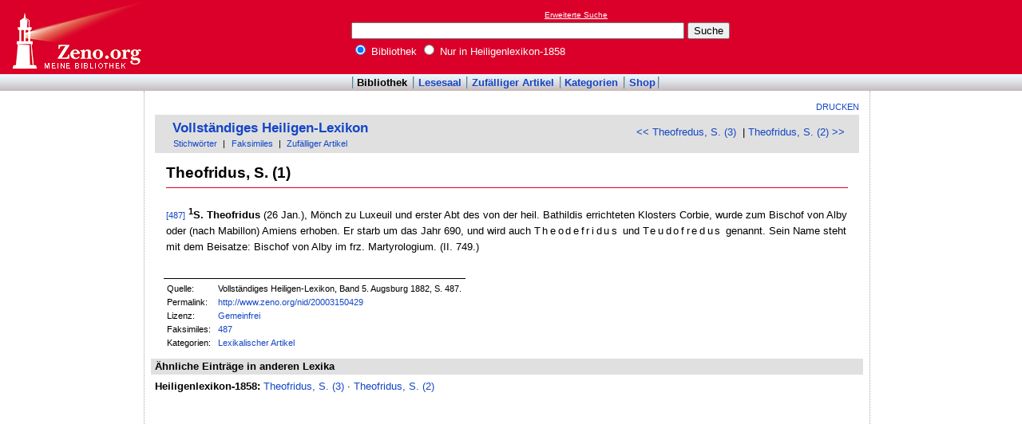

--- FILE ---
content_type: text/html; charset=utf-8
request_url: https://www.google.com/recaptcha/api2/aframe
body_size: 265
content:
<!DOCTYPE HTML><html><head><meta http-equiv="content-type" content="text/html; charset=UTF-8"></head><body><script nonce="Wu194HvbU2Cy4uTWco6dbQ">/** Anti-fraud and anti-abuse applications only. See google.com/recaptcha */ try{var clients={'sodar':'https://pagead2.googlesyndication.com/pagead/sodar?'};window.addEventListener("message",function(a){try{if(a.source===window.parent){var b=JSON.parse(a.data);var c=clients[b['id']];if(c){var d=document.createElement('img');d.src=c+b['params']+'&rc='+(localStorage.getItem("rc::a")?sessionStorage.getItem("rc::b"):"");window.document.body.appendChild(d);sessionStorage.setItem("rc::e",parseInt(sessionStorage.getItem("rc::e")||0)+1);localStorage.setItem("rc::h",'1768800406676');}}}catch(b){}});window.parent.postMessage("_grecaptcha_ready", "*");}catch(b){}</script></body></html>